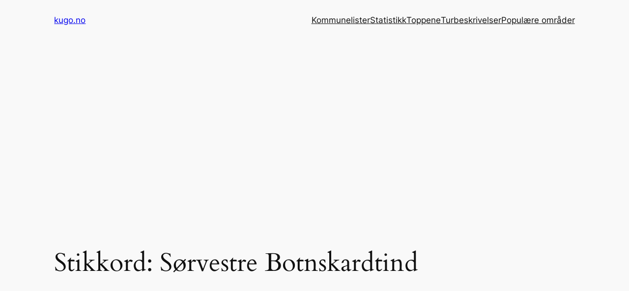

--- FILE ---
content_type: text/html; charset=utf-8
request_url: https://www.google.com/recaptcha/api2/aframe
body_size: 268
content:
<!DOCTYPE HTML><html><head><meta http-equiv="content-type" content="text/html; charset=UTF-8"></head><body><script nonce="MZU7sluqsdyN33-IBzYE8Q">/** Anti-fraud and anti-abuse applications only. See google.com/recaptcha */ try{var clients={'sodar':'https://pagead2.googlesyndication.com/pagead/sodar?'};window.addEventListener("message",function(a){try{if(a.source===window.parent){var b=JSON.parse(a.data);var c=clients[b['id']];if(c){var d=document.createElement('img');d.src=c+b['params']+'&rc='+(localStorage.getItem("rc::a")?sessionStorage.getItem("rc::b"):"");window.document.body.appendChild(d);sessionStorage.setItem("rc::e",parseInt(sessionStorage.getItem("rc::e")||0)+1);localStorage.setItem("rc::h",'1764139041899');}}}catch(b){}});window.parent.postMessage("_grecaptcha_ready", "*");}catch(b){}</script></body></html>